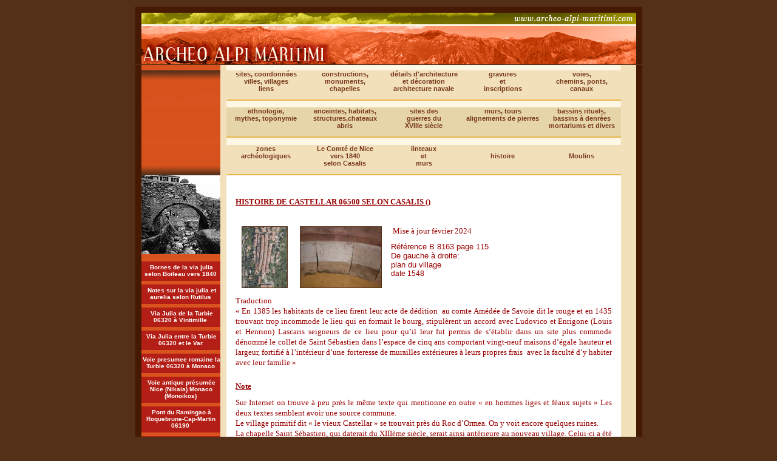

--- FILE ---
content_type: text/html; charset=UTF-8
request_url: https://archeo-alpi-maritimi.com/histoiredecastellar.php
body_size: 4630
content:
	
<!DOCTYPE html PUBLIC "-//W3C//DTD XHTML 1.0 Strict//EN" "http://www.w3.org/TR/xhtml1/DTD/xhtml1-strict.dtd">
<html xmlns="http://www.w3.org/1999/xhtml" xml:lang="fr" lang="fr">

	<head>
		<title>histoiredecastellar</title>
		<meta http-equiv="Content-Type" content="text/html; charset=iso-8859-1" />
		<meta name="description" content="Site d'arch�ologie dans les Alpes Maritimes et la Ligurie">
		<meta name="keywords" content="archeologie,arch�ologie,alpes maritimes,ligurie,raoul barb�s,raoul barbes">
		<meta name="robots" content="All">
	  	<link href="archeo.css" rel="stylesheet" type="text/css" />
		<script type="text/javascript" language="JavaScript" src="./common.js"></script>
	
	<style type="text/css">
<!--
.style1 {
	font-family: verdana;
	font-size: 13px;
}
.style3 {
	font-family: Verdana, Arial, Helvetica, sans-serif;
	font-size: 13px;
}
.style4 {font-size: 12px}
-->
    </style>
	</head>
	
	<body>
	<script>
  (function(i,s,o,g,r,a,m){i['GoogleAnalyticsObject']=r;i[r]=i[r]||function(){
  (i[r].q=i[r].q||[]).push(arguments)},i[r].l=1*new Date();a=s.createElement(o),
  m=s.getElementsByTagName(o)[0];a.async=1;a.src=g;m.parentNode.insertBefore(a,m)
  })(window,document,'script','//www.google-analytics.com/analytics.js','ga');

  ga('create', 'UA-7609514-40', 'auto');
  ga('send', 'pageview');

</script>	<div id="conteneur">
	
		 <div id="header"><a href="http://www.archeo-alpi-maritimi.com" target="_self"><img style="margin-left:-1px ; margin-bottom:-1px " src="./images/bandeau_haut.gif" border="0" /></a></div>
		 <div id="menu"><ul class="menu_haut">
	<li><a href="../sites.php" target="_self">sites, coordonnées<br>villes, villages<br>liens</a></li>
	<li><a href="../chapelle_stjean_belvedere.php" target="_self">constructions, monuments,<br>chapelles</a></li>
	<li><a href="../bossages_erratiques.php" target="_self">détails d'architecture<br>
	  et d&eacute;coration architecture navale</a></li>
	<li><a href="../gravures_belvedere.php" target="_self">gravures<br>et<br>inscriptions</a></li>
	<li><a href="../viajulia_ramingao_rcm.php" target="_self">voies,<br>chemins, ponts,<br>canaux</a></li>
</ul>
<!--<ul class="menu_haut">
	<li><a href="">ethnologie</a></li>
	<li><a href="">histoire et mythes</a></li>
	<li><a href="">toponymie</a></li>
	<li><a href="">contact</a></li>
</ul>--></div>
		 <div id="menu2"><ul class="menu_haut2">
	<li><a href="../Travaux_du_tunnel_de_Tende_1878.php" target="_self">ethnologie,<br>
  mythes, toponymie</a></li>
	<li><a href="../abris-sous-roches.php" target="_self">enceintes, habitats,<br>
	structures,chateaux<br>
	abris</a></li>
	<li><a href="../historique_resume_guerres.php" target="_self">sites des<br>guerres du<br>XVIIIe siècle</a></li>
	<li><a href="../murs_parement_courbe.php" target="_self">murs, tours <br>
    alignements de pierres <br>
	    </a></li>
	<li><a href="../bassin_autreville.php" target="_self">bassins rituels,<br>bassins &agrave; denr&eacute;es <br>mortariums et divers</a></li>
</ul></div>
			<div id="menu3"><ul class="menu_haut3">
	<li><a href="../en-construction-zones-archeo.php" target="_self">zones<br>arch&eacute;ologiques</a></li>
	<li><a href="../en-construction-dictionnaire.php" target="_self">Le Comt&eacute; de Nice</br>vers 1840</br>selon Casalis</a></li>
	<li><a href="../levens.php" target="_self">linteaux<br>et<br>murs</a></li>
	<li><a href="../voieferreehippomobileduvar.php" target="_self">&nbsp;<br>
    histoire <br>
	    &nbsp;</a></li>
	<li><a href="../en-construction-menu3-5.php" target="_self">&nbsp;<br>Moulins<br>&nbsp;</a></li>
</ul>
</div>
	
		 <div id="gauche">
			 	<p style="text-align:center "><img src="images/viajulia_ramingao_rcm.jpg" alt="Point du Ramingao � Roquebrune Cap-Martin" /></p>
		  		<style type="text/css">
<!--
.style1 {font-size: 13px}
.style2 {	font-family: verdana;
	font-size: 12px;
}
-->
</style>
<ul class="menugauche">
  <li><a href="../bornesdelaviajulia.php">Bornes de la via julia selon Boileau vers 1840</a></li>
	<li><a href="../notessurlaviajuliarutilus.php">Notes sur la via julia et aurelia selon Rutilus</a></li>
	<li><a href="./viajulia_turbie_vintimille.php" target="_self">Via Julia de la Turbie 06320 à Vintimille</a></li>
	<li><a href="../turbienice.php">Via Julia entre la Turbie 06320 et le Var</a></li>
	<li><a href="../voiepresumeeromainlaturbiemonaco.php">Voie presumee romaine la Turbie 06320 &agrave; Monaco</a></li>
	<li><a href="../voienikaiamonoikos.php">Voie antique pr&eacute;sum&eacute;e Nice (Nikaia) Monaco (Monoikos)</a></li>
	<li><a href="./viajulia_ramingao_rcm.php" target="_self">Pont du Ramingao &agrave; Roquebrune-Cap-Martin 06190</a></li>
	<li><a href="../pontdebaoussounsaorge.php">Pont de Baoussoun 06540 Saorge</a></li>
	<li><a href="../ouvragedecombemoutonne.php">Ouvrage de Combe Moutonne 06140 Coursegoules </a></li>
	<li><a href="../voievencecastellane.php">Voie romaine Vence 06140 &agrave; Castellane</a></li>
	<li><a href="../voieromaineEntrevauxBrianconnet.php">Voie romaine Entrevaux Brianconnet</a></li>
	<li><a href="../franchissduvar.php">Franchisssement du Var premiere partie</a></li>
	<li><a href="../franchissementduvat2p.php">Franchissement du Vat deuxieme partie </a></li>
	<li><a href="../franchduvartrois.php">Franchissement du Var troisieme partie </a></li>
	<li><a href="../franchisementvarsuiteetfin.php">Franchisement du Var quatrieme partie suite et fin</a></li>
	<li><a href="../pontduriou.php">Fronti&egrave;re fossile du Pont du Riou &agrave; Piene 06540 Breil sur Roya</a></li>
	<li><a href="../cheminsdecoursegoules.php">Chemins de Coursegoules 06140</a></li>
	<li><a href="../cheminfossiledepeille.php">Chemin fossile de Peille 06440</a></li>
	<li><a href="../cheminezestlaurent.php">Chemin de Eze 06360 &agrave; Saint Laurent d'Eze en 1788</a></li>
	<li><a href="../cheminstdalmaslabrigue.php">Chemin de St Dalmas de Tende 06430 &agrave; la Brigue 06430</a></li>
	<li><a href="./grand_chemin_monaco_rcm.php" target="_self">Grand chemin de Monaco à Roquebrune 06190</a></li>
    <li><a href="../cheminsanciensturbie.php">Anciens chemins autour de la Turbie 06320</a></li>
    <li><a href="../pontprecurseurdupontdepierre.php">Pont précurseur du pont de Pierre 06440 Peillon </a></li>
    <li><a href="../pontducoq.php">Pont du coq 06430 La Brigue </a></li>
    <li><a href="../adretspont.php">Adrets pont dit romain 83600 Fréjus</a></li>
    <li><a href="../viaducduvallon.php">Viaduc du vallon des morts 06440 Peillon </a></li>
    <li><a href="../vieuxchemingreolierescaussols.php">Vieux chemin de Gr&eacute;oli&egrave;res 06620 &agrave; Caussols</a></li>
    <li><a href="../vieuxchemindeDaluisEntrevaux.php">Vieux chemin de Daluis 06470 &agrave; Entrevaux en 1795</a></li>
    <li><a href="../cayolledaluis.php">Vieux chemin de la Cayolle &agrave; Daluis 06470 en 1795 </a></li>
    <li><a href="../entrevauxpuget.php">Vieux chemin d'Entrevaux &agrave; PugetTh&eacute;niers 06260 en 1795</a></li>
    <li><a href="../cheminpugetgilette1795.php">Vieux chemin de Puget Théniers 06260 à Gilette en 1795</a></li>
    <li><a href="../chemingillettevar.php">Vieux chemin de Gilette au Var en 1795 </a></li>
    <li><a href="../saintmartinnice1795.php">Vieux chemin de Saint Martin à Nice en 1795</a></li>
    <li><a href="../routeselescarenegabelle.php">Route du sel de l'Escarene 06440 à Lantosque&nbsp; - première partie l'Escarène la Gabella antica</a>
    <li><a href="../routedusel2partie.php">Route du sel 2ème partie de la Gabella antica à Lantosque 06450 </a>    
    <li>
      <a href="../paillon.php">Le Paillon Paioun </a><li><a href="../canaldebreil.php">Canal de Breil sur Roya 06</a>
    <li><a href="../aqueducturbie.php">Canaux : Aqueduc de la Turbie 06320</a>
    <li><a href="../canauxtrinite.php">Canaux et Moulins de la Trinité Victor 06340</a>
    <li><a href="../canalstcolomban.php">Canal de Saint Colomban 06450 Lantosque à Loda</a>    
    <li>
      <a href="../canaldebiot06.php">Canaux de la Brague Biot 06410</a>
    <li><a href="../coursegoulessigaries.php">Coursegoules Canaux et murs de Sigariès 06140</a>
    <li><a href="../generalitesrouteroyale.php">Route royale Nice-Turin: Généralites, études antérieures, plans </a>
    <li><a href="../routeroyaleniceescarene.php">Route royale Nice Turin: deuxième partie - Nice- l'Escarène 06440</a>
    <li><a href="../escarene_sospel.php">Route royale Nice Turin : troisième partie-&nbsp; l'Escarène 06440 - Sospel 06380</a>
    <li><a href="../sospelgiandola.php">Route royale Nice - Turin : quatrième partie Sospel 06380 Giandola</a>
    <li><a href="../giandolatende_000.php">Route royale Nice-Turin: cinquième partie Giandola Tende 06430</a>
    <li><a href="../tendecoldetende.php">Route royale Nice - Turin sixième partie Tende 06430 col de Tende</a> </li>
    <li></li>
</ul>
		 </div>
		 
		 
	  <div id="centre">
		  <h1>&nbsp;</h1>
		  <p style="text-align:justify;"><span style="font-family:Times New Roman;font-size:15px;"><strong><u><span style="font-family:verdana;font-size:13px;">HISTOIRE DE CASTELLAR 06500 SELON CASALIS () </span></u></strong></span></p>
<p style="text-align:justify; margin-bottom: 0;">&nbsp;</p>
<table width="597" cellspacing="5" cellpadding="5" border="0">
  <tr valign="top">
    <td width="81"><a href="documents/plancasellar.pdf"><img src="images/plancasellar.jpg" width="74" height="100" /></a></td>
    <td width="135"><img src="images/Castellar1548Porteaccesauvillage_000.JPG" width="133" height="100" /></td>
    <td width="331"><p style="text-align:justify; margin-top:0;"><span style="font-family:verdana;font-size:13px;">&nbsp;<span class="style1">Mise &agrave; jour f&eacute;vrier 2024</span></span></p>
      <p class="style3" style="text-align:justify; margin-bottom: 0;">R&eacute;f&eacute;rence B 8163 page 115</p>
      <p class="style3" style="text-align:justify; margin-top:0; margin-bottom: 0;"><span class="style3">De  gauche &agrave; droite:</span></p>
      <p style="text-align:justify; margin-top:0; margin-bottom: 0;"><span class="style3">plan du village</span></p>
      <p class="style4" style="text-align:justify; margin-top:0;">date 1548 </p>
      </td>
  </tr>
</table>
<p style="text-align:justify;margin-top:0;margin-bottom:0;"><span style="font-family:Times New Roman;font-size:15px;"><span style="font-family:verdana;font-size:13px;">Traduction</span></span></p>
<p style="text-align:justify; margin-top:0;"><span style="font-family:Times New Roman;font-size:15px;"><span style="font-family:verdana;font-size:13px;">&laquo; En 1385 les habitants de ce lieu firent leur acte de d&eacute;dition &nbsp;au comte Am&eacute;d&eacute;e de Savoie dit le rouge et en 1435 trouvant trop incommode le lieu qui en formait le bourg, stipul&egrave;rent un accord avec Ludovico et Enrigone (Louis et Henrion) Lascaris seigneurs de ce lieu pour qu&rsquo;il&nbsp;leur fut permis de s&rsquo;&eacute;tablir dans un site plus commode d&eacute;nomm&eacute; le collet de Saint S&eacute;bastien dans l&rsquo;espace de cinq ans comportant vingt-neuf maisons d&rsquo;&eacute;gale hauteur et largeur, fortifi&eacute; &agrave; l&rsquo;int&eacute;rieur d&rsquo;une forteresse de murailles ext&eacute;rieures &agrave; leurs propres frais&nbsp; avec la facult&eacute; d&rsquo;y habiter avec leur famille&nbsp;&raquo;</span></span></p>
<p style="text-align:justify; margin-bottom: 0;">&nbsp;</p>
<p style="margin-top:0;"><span style="font-family:Times New Roman;font-size:15px;"><strong><u><span style="font-family:verdana;font-size:13px;">Note</span></u></strong></span></p>
<p style="margin-bottom: 0;"><span style="font-family:Times New Roman;font-size:15px;"><span style="font-family:verdana;font-size:13px;">Sur Internet on trouve &agrave; peu pr&egrave;s le m&ecirc;me texte qui mentionne en outre &laquo;&nbsp;en hommes liges et f&eacute;aux&nbsp;sujets&nbsp;&raquo;&nbsp;Les deux textes semblent avoir une source commune.</span></span></p>
<p style="margin-top:0;margin-bottom:0;"><span style="font-family:Times New Roman;font-size:15px;"><span style="font-family:verdana;font-size:13px;">Le village primitif dit &laquo;&nbsp;le vieux Castellar&nbsp;&raquo; se trouvait pr&egrave;s du Roc d&rsquo;Ormea. On y voit encore quelques ruines.</span></span></p>
<p style="margin-top:0;margin-bottom:0;"><span style="font-family:Times New Roman;font-size:15px;"><span style="font-family:verdana;font-size:13px;">La chapelle Saint S&eacute;bastien, qui daterait du XIII&egrave;me si&egrave;cle, serait ainsi ant&eacute;rieure au nouveau village. Celui-ci a &eacute;t&eacute; construit ex nihilo suivant un plan d&rsquo;urbanisme avec essentiellement quatre rues parall&egrave;les nord sud (Rue Garibaldi, rue du g&eacute;n&eacute;ral Sarrail, rue de la R&eacute;publique, rue des lavoirs), avec des passages entre les rues</span></span></p>
<p style="margin-top:0;margin-bottom:0;"><span style="font-family:Times New Roman;font-size:15px;"><span style="font-family:verdana;font-size:13px;">La plus ancienne date rep&eacute;r&eacute;e (1548) est grav&eacute;e sur le porche d&rsquo;entr&eacute;e du village.</span></span></p>
<p style="margin-top:0;margin-bottom:0;"><span style="font-family:Times New Roman;font-size:15px;"><span style="font-family:verdana;font-size:13px;">Le pr&eacute;nom Henrion serait d&eacute;riv&eacute; du nom d&rsquo;origine germanique Haimric</span></span></p>
<p style="margin-top:0;margin-bottom:0;"><span style="font-family:Times New Roman;font-size:15px;"><strong><u><span style="font-family:verdana;font-size:13px;">Bibliographie</span></u></strong></span></p>
<p style="text-align:justify;margin-top:0;margin-bottom:0;"><span style="font-family:Times New Roman;font-size:15px;"><span style="font-family:verdana;font-size:13px;">Dizionario geografico storico statistico commerciale compilato per cura del Professore e Dottore di Belle Lettere </span></span></p>
<p style="text-align:justify;margin-top:0;margin-bottom:0;"><span style="font-family:Times New Roman;font-size:15px;"><span style="font-family:verdana;font-size:13px;">Gioffredo Casalis Cavaliere dell&rsquo;ordine de SS Maurizio e Lazzaro</span></span></p>
<p style="text-align:justify;margin-top:0;margin-bottom:0;"><span style="font-family:Times New Roman;font-size:15px;"><span style="font-family:verdana;font-size:13px;">Opera molto utile agli impiegati nei pubblici e private uffizi a tutte le persone applicate al foro alla milizia al commercio e singolarmente agli amatori delle cose patrie</span></span></p>
<p style="text-align:justify;margin-top:0;margin-bottom:0;"><span style="font-family:Times New Roman;font-size:15px;"><span style="font-family:verdana;font-size:13px;">Biblioth&egrave;que municipale de Nice B 8163 page 115</span></span></p>
<p style="text-align:justify; margin-top:0;"><span style="font-family:Times New Roman;font-size:15px;"><span style="font-family:Times New Roman;font-size:13px;">&nbsp;</span></span></p>
<p class="style1" style="text-align:justify; margin-bottom: 0;">&nbsp;</p>
</div>
		 
		 <div id="pied">
      	

--- FILE ---
content_type: text/plain
request_url: https://www.google-analytics.com/j/collect?v=1&_v=j102&a=1581435113&t=pageview&_s=1&dl=https%3A%2F%2Farcheo-alpi-maritimi.com%2Fhistoiredecastellar.php&ul=en-us%40posix&dt=histoiredecastellar&sr=1280x720&vp=1280x720&_u=IEBAAEABAAAAACAAI~&jid=1241829109&gjid=1494337178&cid=1214087806.1769017391&tid=UA-7609514-40&_gid=1662682446.1769017391&_r=1&_slc=1&z=263149926
body_size: -453
content:
2,cG-SFT7G1BWTH